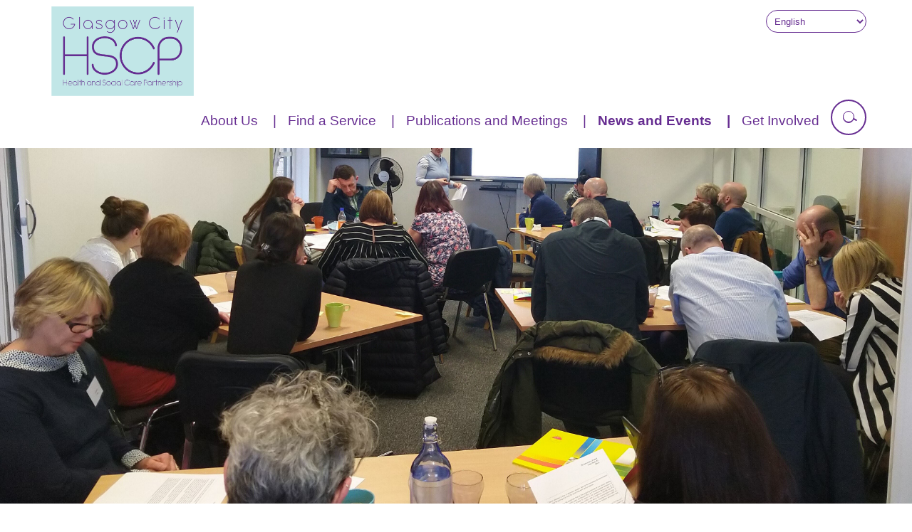

--- FILE ---
content_type: text/html; charset=UTF-8
request_url: https://glasgowcity.hscp.scot/news/new-glasgow-alcohol-and-drugs-advocacy-service
body_size: 6128
content:
<!DOCTYPE html>
<html lang="en" dir="ltr">
  <head>
    <meta charset="utf-8" />
<meta name="Generator" content="Drupal 11 (https://www.drupal.org)" />
<meta name="MobileOptimized" content="width" />
<meta name="HandheldFriendly" content="true" />
<meta name="viewport" content="width=device-width, initial-scale=1.0" />
<link rel="icon" href="/themes/ghp/favicon.ico" type="image/vnd.microsoft.icon" />
<link rel="canonical" href="https://glasgowcity.hscp.scot/news/new-glasgow-alcohol-and-drugs-advocacy-service" />
<link rel="shortlink" href="https://glasgowcity.hscp.scot/node/1864" />

    <title>New Glasgow Alcohol and Drugs Advocacy Service | Glasgow City Health and Social Care Partnership</title>
    <link rel="stylesheet" media="all" href="/core/themes/stable9/css/system/components/align.module.css?t7d0iy" />
<link rel="stylesheet" media="all" href="/core/themes/stable9/css/system/components/container-inline.module.css?t7d0iy" />
<link rel="stylesheet" media="all" href="/core/themes/stable9/css/system/components/clearfix.module.css?t7d0iy" />
<link rel="stylesheet" media="all" href="/core/themes/stable9/css/system/components/hidden.module.css?t7d0iy" />
<link rel="stylesheet" media="all" href="/core/themes/stable9/css/system/components/item-list.module.css?t7d0iy" />
<link rel="stylesheet" media="all" href="/core/themes/stable9/css/system/components/js.module.css?t7d0iy" />
<link rel="stylesheet" media="all" href="/core/themes/stable9/css/system/components/position-container.module.css?t7d0iy" />
<link rel="stylesheet" media="all" href="/core/themes/stable9/css/system/components/reset-appearance.module.css?t7d0iy" />
<link rel="stylesheet" media="all" href="/modules/contrib/paragraphs/css/paragraphs.unpublished.css?t7d0iy" />
<link rel="stylesheet" media="all" href="/themes/ghp/css/layout.css?t7d0iy" />
<link rel="stylesheet" media="all" href="/themes/ghp/css/slideshow.css?t7d0iy" />
<link rel="stylesheet" media="all" href="/themes/ghp/css/normalize.css?t7d0iy" />
<link rel="stylesheet" media="all" href="/themes/ghp/css/utilities.css?t7d0iy" />
<link rel="stylesheet" media="all" href="/themes/ghp/css/header.css?t7d0iy" />
<link rel="stylesheet" media="all" href="/themes/ghp/css/footer.css?t7d0iy" />
<link rel="stylesheet" media="all" href="/themes/ghp/css/sidebar.css?t7d0iy" />
<link rel="stylesheet" media="all" href="/themes/ghp/css/forms.css?t7d0iy" />
<link rel="stylesheet" media="all" href="/themes/ghp/css/accessibility.css?t7d0iy" />
<link rel="stylesheet" media="all" href="/themes/ghp/css/fontawesome.css?t7d0iy" />
<link rel="stylesheet" media="all" href="/themes/ghp/css/breadcrumbs.css?t7d0iy" />
<link rel="stylesheet" media="all" href="/themes/ghp/css/scrolltop.css?t7d0iy" />
<link rel="stylesheet" media="all" href="/themes/ghp/css/local-tasks.css?t7d0iy" />
<link rel="stylesheet" media="all" href="/themes/ghp/css/typography.css?t7d0iy" />
<link rel="stylesheet" media="all" href="/themes/ghp/css/headings.css?t7d0iy" />
<link rel="stylesheet" media="all" href="/themes/ghp/css/messages.css?t7d0iy" />
<link rel="stylesheet" media="all" href="/themes/ghp/css/listing.css?t7d0iy" />
<link rel="stylesheet" media="all" href="/themes/ghp/css/table.css?t7d0iy" />
<link rel="stylesheet" media="all" href="/themes/ghp/css/sitemap.css?t7d0iy" />
<link rel="stylesheet" media="all" href="/themes/ghp/css/pagination.css?t7d0iy" />
<link rel="stylesheet" media="all" href="/themes/ghp/css/filters.css?t7d0iy" />
<link rel="stylesheet" media="all" href="/themes/ghp/css/list.css?t7d0iy" />
<link rel="stylesheet" media="all" href="/themes/ghp/css/article.css?t7d0iy" />

    
    <script>
      window.dataLayer = window.dataLayer || [];
      function gtag(){dataLayer.push(arguments);}
      gtag('consent', 'default', {
        'analytics_storage': 'denied'
      });
    </script>
    <!-- Load gtag.js or Tag Manager as normal, e.g.: -->
    <script async src="https://www.googletagmanager.com/gtag/js?id=G-8GJ78XHBBJ"></script>
    <script>
      window.dataLayer = window.dataLayer || [];
      function gtag(){dataLayer.push(arguments);}
      gtag('js', new Date());
      gtag('config', 'G-8GJ78XHBBJ');
    </script>
  </head>
  <body class="layout--with--sidebar">
        <a href="#main-content" class="visually-hidden focusable">
      Skip to main content
    </a>
    
      <div class="dialog-off-canvas-main-canvas" data-off-canvas-main-canvas>
    <div class="layout-container">

  <header id="header">
	<div class="header-container clearfix">
		<div class="header-top">
			<div class="flex flex_end_lg">
				<div class="no-margin">
					<div id="block-gtranslate">
  
    
      
<div class="gtranslate_wrapper"></div><script>window.gtranslateSettings = {"switcher_horizontal_position":"left","switcher_vertical_position":"bottom","horizontal_position":"inline","vertical_position":"inline","float_switcher_open_direction":"top","switcher_open_direction":"bottom","default_language":"en","native_language_names":1,"detect_browser_language":0,"add_new_line":1,"select_language_label":"Select Language","flag_size":16,"flag_style":"2d","globe_size":60,"alt_flags":[],"wrapper_selector":".gtranslate_wrapper","url_structure":"none","custom_domains":null,"languages":["en","ar","bg","zh-CN","zh-TW","hr","cs","da","nl","fi","fr","de","el","hi","it","ja","ko","no","pl","pt","ro","ru","es","sv","ca","tl","iw","id","lv","lt","sr","sk","sl","uk","vi","sq","et","gl","hu","mt","th","tr","fa","af","ms","sw","ga","cy","be","is","mk","yi","hy","az","eu","ka","ht","ur","bn","bs","ceb","eo","gu","ha","hmn","ig","jw","kn","km","lo","la","mi","mr","mn","ne","pa","so","ta","te","yo","zu"],"custom_css":""};</script><script>(function(){var js = document.createElement('script');js.setAttribute('src', 'https://cdn.gtranslate.net/widgets/latest/dropdown.js');js.setAttribute('data-gt-orig-url', '/news/new-glasgow-alcohol-and-drugs-advocacy-service');js.setAttribute('data-gt-orig-domain', 'glasgowcity.hscp.scot');document.body.appendChild(js);})();</script>
  </div>

				</div>
			</div>

			<!-- Branding -->
			  <div id="block-ghp-branding">
  
    
        <div class="branding flex flex_start_lg" itemscope itemtype ="http://schema.org/Organization">
      <div itemprop="brand">
        <a href="/" title="Home" rel="home">
          <img src="/themes/ghp/logo.png" alt="Home" />
        </a>
      </div>
    </div>
  </div>


		</div>
		<!-- Main Menu -->
		<div class="menu--navigation">
			<div class="full-menu">
				<div class="menu--toggle--holder">
					<a role="button" id="menu--toggle" class="toggle" aria-controls="ghp-main-menu" aria-expanded="false" href="/sitemap" aria-label="Open Full Menu">
						<span class="menu--toggle--title">Menu</span>
						<div class="menu--toggle">
							<span class="menu--toggle--element"></span>
							<span class="menu--toggle--element"></span>
							<span class="menu--toggle--element"></span>
						</div>
					</a>
				</div>
				  
<nav class="menu closed" aria-labelledby="block-ghp-main-menu-menu" id="block-ghp-main-menu">
          
  <h2 class="visually-hidden" id="block-ghp-main-menu-menu">Main navigation</h2>
  

     
    
          <ul class="clearfix parent-menu">
                    <li>
        <a href="/about-us" title="About us" data-drupal-link-system-path="node/11">About Us</a>
              </li>
                <li>
        <a href="/find-service" data-drupal-link-system-path="node/12">Find a Service</a>
              </li>
                <li>
        <a href="/publications-and-meetings" data-drupal-link-system-path="node/78">Publications and Meetings</a>
              </li>
                <li class="active-trail">
        <a href="/news-and-events" data-drupal-link-system-path="node/2">News and Events</a>
              </li>
                <li>
        <a href="/get-involved" data-drupal-link-system-path="node/9">Get Involved</a>
              </li>
                <li>
        <a href="/search" data-drupal-link-system-path="search">Search</a>
              </li>
        </ul>

  


</nav>


			</div>
			<!-- Search -->
			<a role="button" id="search--toggle" class="toggle search--toggle" aria-controls="search--form" aria-expanded="false" href="/search?"  aria-label="Open site search">
				<span class="search--toggle--element"></span>
				<span class="search--toggle--element"></span>
				<span class="search--toggle--element"></span>
			</a>
			<form role="search" method="get" id="search--form" class="search--form" action="/search" aria-expanded="false">
				<div>
					<label class="visually-hidden" for="keys">Search for</label>
					<input type="text" class="search--input" placeholder="Search" value="" name="keys" id="keys"/>
					<input type="submit" id="search--submit" class="search--submit" value="→" aria-label="Search"/>
				</div>
			</form>

		</div>
	</div>
</header>

    <section role="banner">
    <div class="featured-image">
      
                      

    
              <div class="slides">                 

        <div class="featured-image--image">
                        
  <img loading="lazy" src="/sites/default/files/hero-images/Advocacy%20Project%20Launch%20260319%20cropped.jpg" width="3792" height="1944" alt="Picture of event" />


        </div>
        
        
        
      </div>
        

          </div>
  </section>

  <!-- Breadcrumb -->
  <div class="breadcrumb-menu">
    <div class="container clearfix">
        <div id="block-ghp-breadcrumbs">
  
    
          <nav aria-labelledby="system-breadcrumb">
        <h2 id="system-breadcrumb" class="visually-hidden">Breadcrumb</h2>
        <ol>
                                            <li>
                                            <a href="/index.php/">Home</a>
                                    </li>
                                            <li>
                                            <a href="/index.php/news-and-events">News and Events</a>
                                    </li>
                                            <li>
                                            <a href="/index.php/news-archive">News Archive & Search</a>
                                    </li>
                                            <li aria-current="page">
                                            <a href="/index.php/news/new-glasgow-alcohol-and-drugs-advocacy-service">New Glasgow Alcohol and Drugs Advocacy Service</a>
                                    </li>
                    </ol>
    </nav>

  </div>


    </div>
  </div>

  <main id="main-content">

    <div class="container clearfix">
      <div class="layout-content">
          <div data-drupal-messages-fallback class="hidden"></div>
<div id="block-ghp-content">
  
    
      <article about="" typeof="">

    <h1><span>New Glasgow Alcohol and Drugs Advocacy Service</span>
</h1>
    <div class="bold">
      Published: 
<time datetime="2019-03-29T12:00:00Z">March 29 2019</time>

              |           
      Alcohol, 
                Drugs
      
          </div>
    
<div class="article--body"><p>We all need an advocate at some times in our lives. It helps to have someone around to make a difficult phone call, someone who can help write a letter or someone to go with you to a difficult meeting.</p>

<p>A new advocacy service to help people in Glasgow having problems related to alcohol and drugs was launched on Tues 26 March.&nbsp;The Glasgow City Alcohol and Drug Partnership (ADP) fully supported the successful application by The Advocacy Project to the Scottish Government National Development Fund.</p>

<p>The Advocacy Project will deliver advocacy services to people with alcohol or drug issues for an initial two&nbsp;year period. This is the first advocacy service for this client group in Glasgow city. &nbsp;It builds on a successful model from mental health services in Glasgow City Health and Social Care Partnership.</p>

<p>If you are having problems related to alcohol and drugs and unsure what support is available Glasgow Alcohol and Drugs Advocacy Service can help. The service can give you information on support and your rights, assist you to work with other services and support you at meetings.</p>

<p>Speaking at the launch, Stevie Lydon, Strategy Co-ordinator for the ADP said: “This new service will help many people access independent professional advocacy support in their time of need. This is a very welcome addition to existing alcohol and drug recovery services.”</p>

<p>You can contact the Advocacy Project by phone on 0141 420&nbsp;0961, Email <a href="mailto:enquiry@theadvocacyproject.org.uk">enquiry@theadvocacyproject.org.uk</a>. <a href="http://www.theadvocacyproject.org.uk/">www.theadvocacyproject.org.uk</a></p>
</div>
      
  
</article>

  </div>


      </div>
              <aside class="layout-sidebar">
            

                                    <nav class="menu">
                 
    
          <ul class="clearfix parent-menu">
                    <li>
        <a href="/news-archive" data-drupal-link-system-path="news-archive">News Archive and Search</a>
              </li>
                <li>
        <a href="/newsletter-archive" data-drupal-link-system-path="newsletter-archive">Newsletter Archive and Search</a>
              </li>
                <li>
        <a href="/events-archive" data-drupal-link-system-path="events-archive">Events Archive and Search</a>
              </li>
        </ul>

  


              </nav>
                              </aside>
          </div>

  </main>

      <section role="complementary">
        <div class="container clearfix">
            

        </div>
    </section>
  
  
      <footer class="theme__lightgray">
      <span class="visually hidden">Navigate Glasgow City Health and Social Care Partnership Information Links</span>

        <div class="container clearfix footer-container">

              <div id="block-footerlogos">
  
    
      
<div class="article--body"><p><a href="https://www.nhsggc.org.uk/" target="_blank"><img alt="NHS Greater Glasgow Clyde" height="144" src="/sites/default/files/nhs-greater-glascow-clyde.png" width="200" loading="lazy"></a>&nbsp;<a href="https://www.glasgow.gov.uk/" target="_blank"><img alt="glasgow-city-council" height="144" src="/sites/default/files/glascow-city-council.png"></a></p>
</div>
  </div>




            <div class="copyright" style="color: black;">
              &copy; Copyright Glasgow City Health and Social Care Partnership. All rights reserved.
            </div>

            <!-- Footer Navigation. -->
            <div class="footer-menu">
                  
<nav class="menu" aria-labelledby="block-ghp-footer-menu" id="block-ghp-footer">
          
  <h2 class="visually-hidden" id="block-ghp-footer-menu">Footer menu</h2>
  

         
    
          <ul class="clearfix parent-menu">
                    <li>
        <a href="/privacy" data-drupal-link-system-path="node/8">Privacy</a>
              </li>
                <li>
        <a href="/cookies" data-drupal-link-system-path="node/7778">Cookies</a>
              </li>
                <li>
        <a href="/sitemap" data-drupal-link-system-path="sitemap">Sitemap</a>
              </li>
                <li>
        <a href="/accessibility" data-drupal-link-system-path="node/2571">Accessibility</a>
              </li>
                <li>
        <a href="/contact-us" data-drupal-link-system-path="node/989">Contact</a>
              </li>
        </ul>

  


  </nav>


            </div>

            <div class="social-navigation">
              <span class="visually-hidden">Social Network Menu</span>
              <ul class="icon--list">
                <li>
                    <a href="https://twitter.com/GCHSCP" target="_blank">
                        <em class="fa fa-twitter" aria-hidden="true"></em>
                        <span class="visually-hidden">Twitter</span>
                    </a>
                </li>
                <li>
                    <a href="/all-rss.xml" target="_blank">
                        <em class="fa fa-rss" aria-hidden="true"></em>
                        <span class="visually-hidden">RSS feeds</span>
                    </a>
                </li>
             </ul>
           </div>

            

        </div>
    </footer>

  <button class="scrolltop" id="scrollTop">
    <em class="fa fa-arrow-up" aria-hidden="true"></em>
    <span class="visually-hidden">Scroll to top</span>
  </button>

</div>
  </div>

    
    <script type="application/json" data-drupal-selector="drupal-settings-json">{"path":{"baseUrl":"\/","pathPrefix":"","currentPath":"node\/1864","currentPathIsAdmin":false,"isFront":false,"currentLanguage":"en","civiccookiecontrol_path":"modules\/contrib\/civicccookiecontrol"},"pluralDelimiter":"\u0003","suppressDeprecationErrors":true,"civiccookiecontrol":"{\u0022apiKey\u0022:\u0022b6abed4be69d2b1d6a5552f4e31e165079faa4d5\u0022,\u0022product\u0022:\u0022PRO_MULTISITE\u0022,\u0022logConsent\u0022:false,\u0022consentCookieExpiry\u0022:90,\u0022encodeCookie\u0022:false,\u0022subDomains\u0022:true,\u0022notifyOnce\u0022:true,\u0022rejectButton\u0022:true,\u0022toggleType\u0022:\u0022slider\u0022,\u0022closeStyle\u0022:\u0022icon\u0022,\u0022settingsStyle\u0022:\u0022button\u0022,\u0022initialState\u0022:\u0022NOTIFY\u0022,\u0022layout\u0022:\u0022SLIDEOUT\u0022,\u0022position\u0022:\u0022LEFT\u0022,\u0022theme\u0022:\u0022LIGHT\u0022,\u0022necessaryCookies\u0022:[],\u0022optionalCookies\u0022:[{\u0022name\u0022:\u0022Analytics\u0022,\u0022label\u0022:\u0022Analytical cookies\u0022,\u0022description\u0022:\u0022\u003Cp\u003EAnalytical cookies help us to improve our website by collecting and reporting information on its usage.\u003C\/p\u003E\u0022,\u0022cookies\u0022:[\u0022_ga*\u0022,\u0022_gid\u0022,\u0022_gat\u0022,\u0022_gac_gb_*\u0022,\u0022ga_*\u0022,\u0022__utma\u0022,\u0022__utmt\u0022,\u0022__utmb\u0022,\u0022__utmc\u0022,\u0022__utmz\u0022,\u0022__utmv\u0022],\u0022onAccept\u0022:\u0022function(){gtag(\u0027consent\u0027, \u0027update\u0027, {\u0027analytics_storage\u0027: \u0027granted\u0027});}\u0022,\u0022onRevoke\u0022:\u0022function(){gtag(\u0027consent\u0027, \u0027update\u0027, {\u0027analytics_storage\u0027: \u0027denied\u0027});}\u0022,\u0022recommendedState\u0022:true,\u0022lawfulBasis\u0022:\u0022consent\u0022}],\u0022excludedCountries\u0022:[],\u0022debug\u0022:false,\u0022setInnerHTML\u0022:true,\u0022wrapInnerHTML\u0022:false,\u0022mode\u0022:\u0022GDPR\u0022,\u0022acceptBehaviour\u0022:\u0022all\u0022,\u0022closeOnGlobalChange\u0022:true,\u0022notifyDismissButton\u0022:true,\u0022sameSiteCookie\u0022:true,\u0022sameSiteValue\u0022:\u0022Strict\u0022,\u0022iabCMP\u0022:false,\u0022statement\u0022:{\u0022updated\u0022:\u002215\/02\/2022\u0022,\u0022url\u0022:\u0022https:\/\/glasgowcity.hscp.scot\/privacy\u0022},\u0022ccpaConfig\u0022:[],\u0022accessibility\u0022:{\u0022accessKey\u0022:\u0022C\u0022,\u0022overlay\u0022:true,\u0022outline\u0022:true,\u0022disableSiteScrolling\u0022:false},\u0022text\u0022:{\u0022title\u0022:\u0022This site uses cookies to store information on your computer.\u0022,\u0022intro\u0022:\u0022\u003Cp\u003ESome of these cookies are essential to make our site work and others help us to improve by giving us some insight into how the site is being used.\u003C\/p\u003E\\r\\n\u0022,\u0022acceptRecommended\u0022:\u0022Accept Recommended Settings\u0022,\u0022acceptSettings\u0022:\u0022I Accept\u0022,\u0022rejectSettings\u0022:\u0022I Do Not Accept\u0022,\u0022necessaryTitle\u0022:\u0022Necessary Cookies\u0022,\u0022necessaryDescription\u0022:\u0022\u003Cp\u003ENecessary cookies enable core functionality. The website cannot function properly without these cookies, and can only be disabled by changing your browser preferences.\u003C\/p\u003E\\r\\n\u0022,\u0022thirdPartyTitle\u0022:\u0022Warning: Some cookies require your attention.\u0022,\u0022thirdPartyDescription\u0022:\u0022\u003Cp\u003EConsent for the following cookies could not be automatically revoked. Please follow the link(s) below to opt out manually.\u003C\/p\u003E\\r\\n\u0022,\u0022on\u0022:\u0022On\u0022,\u0022off\u0022:\u0022Off\u0022,\u0022notifyTitle\u0022:\u0022Your choice regarding cookies on this site\u0022,\u0022notifyDescription\u0022:\u0022\u003Cp\u003EWe use cookies to optimise site functionality and give you the best possible experience.\u003C\/p\u003E\\r\\n\u0022,\u0022accept\u0022:\u0022I Accept\u0022,\u0022reject\u0022:\u0022I Reject\u0022,\u0022settings\u0022:\u0022Cookie Preferences\u0022,\u0022closeLabel\u0022:\u0022Close\u0022,\u0022cornerButton\u0022:\u0022Set cookie preferences.\u0022,\u0022landmark\u0022:\u0022Cookie preferences.\u0022,\u0022showVendors\u0022:\u0022Show vendors within this category\u0022,\u0022thirdPartyCookies\u0022:\u0022This vendor may set third party cookies.\u0022,\u0022readMore\u0022:\u0022Read more\u0022},\u0022branding\u0022:{\u0022fontSizeTitle\u0022:\u0022em\u0022,\u0022fontSize\u0022:\u0022em\u0022,\u0022buttonIconWidth\u0022:\u0022px\u0022,\u0022buttonIconHeight\u0022:\u0022px\u0022,\u0022rejectText\u0022:null,\u0022rejectBackground\u0022:\u0022\u0022,\u0022closeText\u0022:\u0022\u0022,\u0022closeBackground\u0022:\u0022\u0022,\u0022notifyFontColor\u0022:\u0022\u0022,\u0022notifyBackgroundColor \u0022:\u0022\u0022},\u0022locales\u0022:[]}","siteName":"Glasgow City Health and Social Care Partnership","user":{"uid":0,"permissionsHash":"1e1949210821234ba6ae6e155305c1a3d07a617c13c86918b30f7ea629f2a32d"}}</script>
<script src="/core/assets/vendor/jquery/jquery.min.js?v=4.0.0-rc.1"></script>
<script src="/core/assets/vendor/once/once.min.js?v=1.0.1"></script>
<script src="/core/misc/drupalSettingsLoader.js?v=11.2.10"></script>
<script src="/core/misc/drupal.js?v=11.2.10"></script>
<script src="/core/misc/drupal.init.js?v=11.2.10"></script>
<script src="/modules/contrib/civicccookiecontrol/js/cookieControlSettings.js?t7d0iy"></script>
<script src="https://cc.cdn.civiccomputing.com/9/cookieControl-9.x.min.js"></script>
<script src="/themes/ghp/js/ghp.js?v=1.x"></script>
<script src="/themes/ghp/js/Imager.min.js?v=1.x"></script>
<script src="//www.youtube.com/iframe_api"></script>

  </body>
</html>


--- FILE ---
content_type: text/css
request_url: https://glasgowcity.hscp.scot/themes/ghp/css/layout.css?t7d0iy
body_size: 685
content:
.container {
  margin: 0 32px;
}
.layout-container {
  margin: 0;
}
/* Flex */
.full-flex {
  display: -webkit-box;
  display: -ms-flexbox;
  display: flex;
}
.flex {
  display: -webkit-box;
  display: -ms-flexbox;
  display: flex;
  -webkit-box-align: center;
  -ms-flex-align: center;
  align-items: center;
  -webkit-box-pack: center;
  -ms-flex-pack: center;
  justify-content: center;
}
.flex>* {
  margin-left: 8px;
  margin-right: 8px;
}

/* Grid */
.grid {
  margin: 0 -32px;
}
.grid:after {
  content: "";
  display: table;
  clear: both;
}

[class*="col-"] {
  display: inline-block;
  float: left;
  padding: 16px 32px;
}

/* full width main area */
.col-1-1 {
  width: 100%;
}

/* */
.cover--background {
  display: none;
}
.container--cover--background {
  position: relative;
  overflow-x: hidden;
}
.container--cover--background .grid {
  position: relative;
  z-index: 3;
}
.container--cover--background .col-1-2 {
  height: 100%;
}

.no-margin {
  margin: 0;
}

.padding-top {
  padding-top: 16px;
}
.padding-top-bottom {
  padding-bottom: 16px;
  padding-top: 16px;
}
.padding-right {
  padding-right: 16px;
}

@media (min-width: 1024px){
  .container {
    width: 90%;
    max-width: 1200px;
    margin: 0 auto;
  }
  .layout-sidebar {
    left: -70%;
    position: relative;
    width: 30%;
    float: left;
    padding: 16px;
  }
  .layout--with--sidebar .layout-content {
    left: 30%;
    position: relative;
    width: 70%;
    float: left;
  }
  .layout-content {
    padding: 16px;
  }

  .flex_end_lg {
    -webkit-box-pack: end;
    -ms-flex-pack: end;
    justify-content: flex-end;
  }
  .flex_start_lg{
    -webkit-box-pack: start;
    -ms-flex-pack: start;
    justify-content: flex-start;
  }

  .container--cover--background {
    padding: 16px 0;
  }
  .cover--background {
    display: block;
    position: absolute;
    top: 0;
    bottom: 0;
    left: 0;
    right: 0;
    z-index: 1;
  }
}

.col-1-3 .visually-hidden {
  color: #000000;
}

@media (min-width: 768px){
  /* Grid */
  /* 2 thirds main area and 1 third side bar */
  /* or just the second for 3 column area */
  .col-2-3 {
    width: 66.66%;
  }
  .col-1-3 {
    width: 33.33%;
  }

  /* allow 3 columns areas to repeat without resetting grid */
  .col-1-3:nth-child(3n+1) {
    clear: left;
  }

  /* 2 column area */
  .col-1-2 {
    width: 50%;
  }
  .col-1-2:nth-child(2n+1) {
    clear: left;
  }

  /* 4 column area */
  .col-1-4 {
    width: 25%;
  }
  .col-1-4:nth-child(4n+1) {
    clear: left;
  }
}

@media (max-width: 768px){
  .container--cover--background .col-1-2 {
    width: 100%;
  }

  .layout-content {
    position: relative;
    /* z-index: 1; */
  }

  .layout-sidebar {
    /* z-index: 2; */
    position: relative;
  }
}

--- FILE ---
content_type: text/css
request_url: https://glasgowcity.hscp.scot/themes/ghp/css/slideshow.css?t7d0iy
body_size: 578
content:
/* Slideshow */
.featured-image {
  position: relative;
  z-index: 1;
  overflow: hidden;
}
.featured-image--content {
  padding: 10px;
  color: #662d91;
  margin: auto;
  max-width: 1200px;
  width: 100%;
}
.featured-image--content-inner {
  background-color: #FFF;
  border-radius: 20px;
  padding: 24px;
  line-height: initial;
}
.featured-image--content-inner h2 {
    line-height: 1.2em;
}
.featured-image .slides {
  display: none;
  position: relative;
  line-height: 0;
  -webkit-transition: opacity 1s;
  -o-transition: opacity 1s;
  transition: opacity 1s;
}
.featured-image .slides.showing {
  display: block;
}
.slide--controls {
  display: block;
  position: absolute;
  left: 0;
  right: 0;
  bottom: 10px;
  margin: auto;
  max-width: 1200px;
  width: 100%;
  text-align: center;
  z-index: 10;
}
.slide--controls button {
  border: 2px solid #662d91;
  border-radius: 50%;
  width: 42px;
  height: 42px;
  line-height: 40px;
  background: #662d91;
  color: #fff;
  margin: 0 6px;
}
.slide--controls button:hover {
  background: #fff;
  color: #662d91;
}
.slide--control[aria-disabled="true"] {
  cursor: auto;
  opacity: 0.3;
  pointer-events: none;
}


@media (min-width: 768px){
    .featured-image--content {
        padding: 20px 32px;
    }
}

@media (max-width: 992px) {
  .slide--controls {
    position: relative;
    left: unset;
    right: unset;
    bottom: unset;
    order: 2;
    margin-bottom: 10px;
  }
  .featured-image {
    display: flex;
    flex-wrap: wrap;
  }
  .slides {
    order: 1;
  }
}

@media (min-width: 1024px) {
  .slides {
    min-height: 400px;
  }
  .slides .featured-image--image {
    position: absolute;
    top: 0;
    left: 0;
    width: 100%;
    height: 100%;
    z-index: -1;
    max-height: 550px;
  }
  .slides .featured-image--image img {
    height: 100%;
    width: 100%;
    object-fit: cover;
    object-position: center;
  }
  .featured-image--layer {
    background-color: rgba(255, 255, 255, 0.5);
    position: absolute;
    top: 0;
    left: 0;
    width: 100%;
    height: 100%;
  }
  .featured-image--content {
    max-width: 90%;
    position: absolute;
    top: 20%;
    left: 0;
    right: 0;
    padding: 0;
  }
  .featured-image--content-inner {
    width: calc(50% - 60px);
  }
}

@media (min-width: 1200px){
  .slides {
    min-height: 500px;
  }
  .featured-image--content {
    max-width: 1200px;
    top: 30%;
  }
}


--- FILE ---
content_type: text/css
request_url: https://glasgowcity.hscp.scot/themes/ghp/css/utilities.css?t7d0iy
body_size: 795
content:
/*
fonts.css from the YUI Library: developer.yahoo.com/yui/
Please refer to developer.yahoo.com/yui/fonts/ for font sizing percentages
*/
body { font: 16px sans-serif; line-height:1.5; -webkit-font-smoothing: antialiased; text-rendering: optimizelegibility; }
table, select, input, textarea { font: 100% sans-serif; }

/* border box on everything! */
*, *:after, *:before {
    -webkit-box-sizing: border-box;
    -moz-box-sizing: border-box;
    box-sizing: border-box;
}

/* force scrollbar */
html { 
  overflow-y: scroll;
  scroll-margin-top: 200px;
}

@media (max-width: 1024px) {
  html {
    scroll-margin-top: 50px;
  }
}


/* align checkboxes, radios, text inputs with their label */
input[type="radio"] { vertical-align: text-bottom; }
input[type="checkbox"] { vertical-align: bottom; *vertical-align: baseline; }

/* hand cursor on clickable input elements */
label, input[type=button], input[type=submit], button { cursor: pointer; }

/* use main */
main {display:block;}

/* screen reader accessible and visually hidden element class */
.visually--hidden, .accessibility--component, .screen-reader-text {position:absolute; left:-10000px; top:auto; width:1px; height:1px; overflow:hidden;}
.screen-reader-text:focus {display: block; position:static; width: 100%; height:auto; padding: 1em; color: white; background: black;}

/* force hover styling as opposed to the awful dotted line
a:hover, a:active, button:hover, button:active, button:focus { outline: none; }*/

/* clearfix */

.clearfix:after {
    content: "";
    display: table;
    clear: both;
}

/* headings */

h1, h2, h3, h4, h5, h6 {
    margin-top: 0;
}

/* images */

img {
    width: 100%;
    height: auto;
}

/* links */
a {
  text-decoration: underline;
  text-decoration-thickness: max(1px, .0625rem);
  text-underline-offset: .1578em;
}

@media (max-width: 1024px) {
  a {
    scroll-margin-top: 50px;
  }
}

a:hover {
  text-decoration-skip-ink: none;
  text-decoration-thickness: max(3px, .1875rem, .12em);
}

/* content line-heights */
p, li {
    line-height: 1.5em;
}


--- FILE ---
content_type: text/css
request_url: https://glasgowcity.hscp.scot/themes/ghp/css/header.css?t7d0iy
body_size: 2072
content:
header[role=banner] {
  border-bottom: 5px solid #662d91;
}

header.fixed {
  position: fixed;
  top: 0;
  left: 0;
  width: 100%;
  background: #fff;
  z-index: 100;
  padding: 0;
  transition: 300ms ease-in all;
  box-shadow: 0 3px 5px rgb(57 63 72 / 30%);
}

.header-container {
  position: relative;
}

.header-top {
  transition: transform 0.3s ease;
  position: relative; /* default */
  z-index: 10;
}

.header-top>.flex {
  flex-wrap: wrap;
}

.header-top--hidden {
  transform: translateY(-100%);
  position: fixed;
  top: 0;
  left: 0;
  width: 100%;
  z-index: 1000;
}

@media (min-width: 1024px) {
  .header-top {
    transform: none !important;
  }
}

/* Branding*/
.branding {
  color: #662d91;
  background: #c1e6e7;
  padding: 16px;
  max-height: 18vh;
}

.branding img {
  width: 150px;
  max-height: 18vh;
  object-fit: contain;
}

.branding h1 {
  margin: 0;
  line-height: 0;
}

/* GTranslate */
.gt_selector {
  padding: 0.5em;
  color: #662d91;
  font-size: 0.8em;
  border: 1px solid #662d91;
}

.gt_selector:focus {
  outline: 2px solid;
}

/* Accessiblity Controls */
.accessibility--controls {
  margin: 0;
  max-height: 10vh;
}
.accessibility--heading {
  color: #000;
  opacity: 0;
  width: 0;
  margin: 0;
  height: 0;
  font-size: 16px;
}

.button-group {
  display: -webkit-box;
  display: -ms-flexbox;
  display: flex;
  -webkit-box-orient: horizontal;
  -webkit-box-direction: normal;
  -ms-flex-direction: row;
  flex-direction: row;
  margin: 0;
  align-items: center;
}

.button__graphic {
  display: -webkit-box;
  display: -ms-flexbox;
  display: flex;
  -webkit-box-orient: vertical;
  -webkit-box-direction: normal;
  -ms-flex-direction: column;
  flex-direction: column;
  -webkit-box-pack: end;
  -ms-flex-pack: end;
  justify-content: flex-end;
  margin: 16px 2px;
  padding: 0;
  background: none;
  border: none;
  color: #662d91;
}

.accessibility--control:hover {
    outline: -webkit-focus-ring-color auto 1px;
}

.accessibility--control[data-accessibility-feature=colourContrast] {
  border-radius: 50%;
  overflow: hidden;
}

.accessibility--control--new {
  width: 15px;
  height: 15px;
  border-radius: 50%;
  margin: 5px;
  display: inline-block;
  cursor: pointer;
}

.accessibility--controls .text-sizing {
  display: none;
}

.button__normal {
  border: 2px solid black !important;
  background: linear-gradient(to right, white 50%, black 50%) !important;
}

.button__blue {
  background: linear-gradient(to right, #6cf 50%, #000098 50%) !important;
  border: 2px solid #000098 !important;
}

.button__hivis {
  background: linear-gradient(to right, #000 50%, #ff0 50%) !important;
  border: 2px solid #ff0 !important;
}

.button__soft {
  background: linear-gradient(to right, #cccc96 50%, #00009f 50%) !important;
  border: 2px solid #00009f !important;
}

.selected-contrast-option {
  border: 2px solid;
}

/* Menu */
.full-menu {
  display: flex;
  justify-content: flex-end;
  flex-direction: column;
  position: relative;
}

.full-menu .menu {
  opacity: 0;
  max-height: 0;
  -webkit-transition: max-height .4s ease-in-out;
  transition: max-height .4s ease-in-out;
}

.full-menu .menu.open {
  opacity: 1;
  position: absolute;
  background: #662d91;
  top: 40px;
  width: 100%;
  max-height: unset;
  z-index: 9;
  height: calc(100vh - 40px);
  overflow: auto !important;
  padding-bottom: 80px;
}

.full-menu .menu.open a {
  color: #fff;
  border-top: 1px solid #fff;
  width: 100%;
  display: inline-block;
  padding: 16px;
  text-align: center;
  text-decoration: none;
}

.full-menu .menu.open a:hover {
  background: #fff;
  color: #662d91;
}

.full-menu ul {
  list-style: none;
  margin: 0;
  padding: 0;
  font-size: 1.2em;
}

.full-menu ul li.active-trail,
.full-menu ul li.active {
  font-weight: 700;
}

/* Menu toggle */
.toggle {
  cursor: pointer;
  display: flex;
  align-items: center;
  justify-content: center;
}

.menu--toggle--holder {
  text-align: center;
  padding: 16px;
  background: #662d91;
  color: #fff;
  text-transform: uppercase;
  width: 100%;
}

.menu--toggle {
  width: 18px;
  height: 18px;
  position: relative;
  transform: rotate(0deg);
  transition: .5s ease-in-out;
  margin: 0 16px;
  display: inline-block;
}

.menu--toggle--title {
  color: #fff;
}

.menu--toggle--element {
  display: block;
  position: absolute;
  height: 2px;
  width: 100%;
  background: #fff;
  border-radius: 2px;
  opacity: 1;
  left: 0;
  transform: rotate(0deg);
  transition: .25s ease-in-out;
}

.menu--toggle--element:nth-child(1) {
  top: 2px;
  transform-origin: left center;
}

.menu--toggle--element:nth-child(2) {
  top: 8px;
  left: -2px;
  transform-origin: left center;
}

.menu--toggle--element:nth-child(3) {
  bottom: 2px;
  transform-origin: left center;
}

.toggle.open .menu--toggle--element:nth-child(1) {
  transform: rotate(45deg);
  top: 2px;
  left: 2px;
}

.toggle.open .menu--toggle--element:nth-child(2) {
  width: 0%;
  opacity: 0;
}

.toggle.open .menu--toggle--element:nth-child(3) {
  transform: rotate(-45deg);
  bottom: 1px;
  left: 2px;
}

/* search */
.search--toggle {
  float: right;
  width: 50px;
  height: 50px;
  position: relative;
  transform: rotate(0deg);
  transition: .5s ease-in-out;
  -webkit-border-radius: 50%;
  -moz-border-radius: 50%;
  border-radius: 50%;
  border: 2px solid;
  display: none;
}

.search--toggle--element {
  display: block;
  position: absolute;
  height: 2px;
  width: 100%;
  background: #662d91;
  border-radius: 2px;
  opacity: 1;
  left: 15px;
  top: 15px;
  transform: rotate(0deg);
  transition: .25s ease-in-out;
  border: 1px solid;
}

.search--toggle--element:nth-child(1) {
  background: #662d91;
  border-radius: 50%;
  width: 16px;
  height: 16px;
  transform-origin: center;
}

.search--toggle--element:nth-child(2) {
  background: #fff;
  border-radius: 50%;
  width: 16px;
  height: 16px;
  top: 14px;
  left: 15px;
  transform-origin: center;
}

.search--toggle--element:nth-child(3) {
  height: 1px;
  width: 6px;
  background: #662d91;
  border-radius: 2px;
  top: 25px;
  left: 29px;
  transform: rotate(30deg);
}

.search--toggle.open .search--toggle--element:nth-child(1) {
  width: 16px;
  height: 1px;
  border-radius: 2px;
  transform: rotate(45deg);
  top: 22px;
  left: 16px;
}

.search--toggle.open .search--toggle--element:nth-child(2) {
  opacity: 0;
}

.search--toggle.open .search--toggle--element:nth-child(3) {
  height: 1px;
  width: 16px;
  top: 22px;
  left: 16px;
  transform: rotate(-45deg);
}

.search--form {
  color: #fff;
  padding: 0;
  position: absolute;
  right: 60px;
  opacity: 0;
  transition: opacity .4s;
  visibility: hidden;
  border-radius: 32px;
  -webkit-border-radius: 32px;
  -moz-border-radius: 32px;
  border: 2px solid #662d91;
  background-color: #662d91;
}

.search--form.open {
  opacity: 1;
  visibility: visible;
  z-index: 1;
}

.search--input {
  background-color: #662d91;
  border: 0;
  color: #fff;
  margin: 0;
  width: auto !important;
}

.search--input:focus,
.search--submit:focus {
  box-shadow: unset;
}

.search--submit {
  border: 0;
  margin: 0;
  padding: 1em 1.5em;
}
.search--submit:focus {
  background-color: #fff;
  color: #662d91;
}

.scroll-lock {
  overflow: hidden;
  touch-action: none;
  -ms-touch-action: none;
}

@media (min-width: 1101px) {
  .header-container {
    width: 90%;
  }
}

@media (min-width: 1024px) {
  .header-container {
    margin: auto;
    padding: 8px 0;
  }

  #block-ghp-branding {
    width: 25%;
  }

  .branding {
    background: #fff;
    padding: 0;
  }
  .branding img {
    width: 200px;
  }

  header.fixed .branding img {
    width: 100px;
  }
  .menu--navigation {
    display: flex;
    justify-content: flex-end;
  }

  .full-menu .menu {
    opacity: 1;
    max-height: none;
    float: right;
  }

  .full-menu ul {
    padding: 16px 0;
  }

  .full-menu li {
    display: inline-block;
    float: left;
    margin-right: 16px;
  }

  .full-menu li:after {
    content: "|";
    padding-left: 16px;
    color: #662d91;
  }

  .full-menu li:last-child {
    display: none;
  }

  .full-menu li:nth-last-child(2):after {
    content: none;
  }

  .full-menu li a {
    text-decoration: none;
  }

  .full-menu li a:hover,
  .full-menu li a:focus {
    text-decoration: underline;
    text-decoration-skip-ink: none;
    text-decoration-thickness: max(3px, .1875rem, .12em);
  }

  .menu--toggle--holder {
    display: none;
  }

  .branding {
    margin-top: -42px;
  }

  .accessibility--heading {
    opacity: 1;
    width: auto;
    height: auto;
  }

  .search--toggle {
    display: block;
  }

}

@media (min-width: 576px) {
  .accessibility--controls .text-sizing {
    display: flex;
  }
}

@media (min-width: 768px) {
  .gtranslate select {
    padding: 0.5em 1em;
  }

  .accessibility--controls,
  .accessibility--heading {
    margin: 0 8px;
  }
}

@media (max-width: 1023px) {
  .menu.closed {
    visibility: hidden;
  }
  .layout-sidebar .menu.closed {
    visibility: visible;
  }
}

@media (min-width: 1024px) and (max-width: 1100px) {
  .header-container {
    width: 95%;
  }
}

@media (max-width: 1024px) and (min-resolution: 1.5dppx) {
  .full-menu .menu.open a,
  .menu--toggle--holder {
    padding: 8px 16px !important;
  }
}

@media (max-width: 1024px) and (min-resolution: 2dppx) {
  .branding {
    max-height: 10vh;
  }
  .branding img {
    max-height: 8vh;
    max-width: 100px;
  }
}


--- FILE ---
content_type: text/css
request_url: https://glasgowcity.hscp.scot/themes/ghp/css/footer.css?t7d0iy
body_size: 236
content:
footer {
  padding: 32px 0;
}

/* footer menu */
.footer-menu {
  font-size: 0.8em;
}
.footer-menu ul {
  list-style: none;
  margin: 20px 0 0;
  float: left;
  padding: 0;
}
@media (min-width: 1024px){
  margin-top: 0;
}
.footer-menu li {
  float: left;
  margin-right: 16px;
}
.footer-menu a {
  color: #000;
}

/* footer logos */
footer img {
  width: auto;
  height: 80px;
  margin-right: 16px;
}
#block-footerlogos {
  float: left;
}
#block-footerlogos p {
  margin: 0;
}

/* Copyright */
.copyright {
  float: left;
  color: #808080;
  font-size: 0.8em;
}

/* Footer Social */
footer .icon--list {
  float: right;
  padding: 12px 0 0 12px;
}
footer .fa {
  font-size: 1.8em;
  margin-right: 12px;
}

@media (max-width: 768px){
  .copyright,
  #block-footerlogos {
    text-align: center;
    float: none;
  }
}

.footer-container {
  display: flex;
  flex-wrap: wrap;
  align-items: center;
}

.footer-container .footer-menu {
  margin-left: auto;
}


--- FILE ---
content_type: text/css
request_url: https://glasgowcity.hscp.scot/themes/ghp/css/sidebar.css?t7d0iy
body_size: 335
content:
.layout-sidebar {
  margin: 32px 0;
}
.layout-sidebar .menu ul {
  list-style: none;
  margin: 0;
  padding: 0;
  font-size: 1.2em;
}
.layout-sidebar .menu ul.parent-menu > li {
  margin: 16px 0;
  width: 100%;
}
.layout-sidebar .menu ul.parent-menu > li:first-child {
  margin-top: 0;
}
.layout-sidebar .menu ul.child-menu {
  padding-left: 16px;
  font-size: 0.8em;
}
.layout-sidebar .menu ul li {
  display: inline-block;
  position: relative;
  padding-right: 50px;
}

.layout-sidebar .menu ul li a {
  word-wrap: break-word;
}

.layout-sidebar ul.parent-menu>li>a:after {
  content: "";
  background-image: url('../images/arrow-right-purple.png');
  background-repeat: no-repeat;
  background-position: center;
  background-size: 24px auto;
  width: 42px;
  height: 42px;
  -webkit-border-radius: 50%;
  -moz-border-radius: 50%;
  border-radius: 50%;
  border: 1px solid;
  color: #662d91;
  text-align: center;
  line-height: 42px;
  position: absolute;
  right:0;
  top: 0;
}
.layout-sidebar ul.parent-menu>li>a:hover:after {
   background-color: #662d91;
   background-image: url('../images/arrow-right.svg');
   background-size: 20px;
}
.layout-sidebar .menu ul li a.is-active {
  font-weight: 700;
}

@media (min-width: 1024px){
  .layout-sidebar {
    margin: 0;
  }
  .layout-sidebar .menu ul {
    margin: 12px 0 0 0;
  }
}


--- FILE ---
content_type: text/css
request_url: https://glasgowcity.hscp.scot/themes/ghp/css/forms.css?t7d0iy
body_size: 621
content:
textarea, input, select {
  padding: 1em 1.5em;
  border: 2px solid #662d91;
  -webkit-border-radius: 32px;
  -moz-border-radius: 32px;
  border-radius: 32px;
  outline: 0;
  background: #fff;
  color: #662d91;
  margin: 0.5em 0;
}
textarea:focus-visible,
input:focus-visible,
select:focus-visible {
  box-shadow: 0 0 0 3px #FBE045;
}
select.thin,
select.year-dropdown,
select.month-dropdown {
  padding: 0.5em 1em;
  font-size: 0.8em;
  border: 1px solid;
}
select.month-dropdown {
  margin-right: 16px;
}

.select--container {
  background: #fff;
  padding: 1em 1.5em;
  border: 2px solid #662d91;
  -webkit-border-radius: 32px;
  -moz-border-radius: 32px;
  border-radius: 32px;
  outline: 0;
}
.select--container:focus-visible {
  box-shadow: 0 0 0 3px #FBE045;
}
.select--container select {
    background: transparent;
}
.form-actions,
.form-item {
  padding: 8px 0;
}
legend,
label {
  color: #662d91;
  font-weight: 700;
}
textarea,
textarea#edit-message,
input[type="text"],
input[type="password"],
input[type="tel"],
input[type="email"] {
  width: 100%;
}
input[type="checkbox"] {
  min-height: 20px;
  margin: 0;
  min-width: 20px;
}
input[type="radio"] {
  height: 20px;
  margin: 0;
  width: 20px;
}
input[type="submit"] {
  background: #662d91;
  color: #fff;
}
li > input[type="submit"].button {
  margin-bottom: 35.2px;
}
input[type="submit"]+input[type="submit"] {
  margin-left: 16px;
}
input[type="submit"]:hover {
  background: #fff;
  color: #662d91;
}
fieldset {
  padding: 8px !important;
}

::-webkit-input-placeholder {
  opacity: 1;
}

.webform-submission-newsletter-subscribe-form label {
  color: #FFF;
  font-size: 18px;
}

.form-type-radio,
.form-type-checkbox {
  display: flex;
  gap: 16px;
}

.bef-checkboxes label {
  text-transform: capitalize;
}

.form-wrapper summary {
  background-image: url(../images/plus.png);
  background-position: top right;
  background-repeat: no-repeat;
  background-size: 20px;
  border-bottom: 2px solid #662d91;
  color: #662d91;
  cursor: pointer;
  display: flex;
  font-weight: 700;
  margin-bottom: 16px;
  padding-bottom: 16px;
  justify-content: space-between;
}
.form-wrapper summary[aria-expanded="true"] {
  background-image: url(../images/minus.png);
}


--- FILE ---
content_type: text/css
request_url: https://glasgowcity.hscp.scot/themes/ghp/css/accessibility.css?t7d0iy
body_size: 469
content:
.theme__purple {
  background: #662d91;
  color: #fff;
}
.theme__cyan {
  background: #4097ff;
  color: #fff;
}
.theme__purple h1,
.theme__purple h2,
.theme__purple h3,
.theme__purple h4,
.theme__cyan a {
  color: #fff;
}
.theme__lightgray {
  background: #ececec;
}
.theme__purple .button {
  background: #662d91;
  color: #fff;
  border: 2px solid;
}
.theme__purple .button:hover {
  background: #fff;
  color: #662d91;
}

.theme__blue *,
.theme__blue {
  color: #000098 !important;
  background: #6cf !important;
}
.theme__blue *{
  fill:#000098;
  border-color:#000098;
}
.theme__blue::-webkit-input-placeholder{
  color:#000098;
}
.theme__blue:-moz-placeholder,
.theme__blue::-moz-placeholder {
  color:#000098;
}
.theme__blue:-ms-input-placeholder{
  color:#000098;
}
.theme__hivis,
.theme__hivis * {
  color:#ff0 !important;
  background:#000 !important;
}
.theme__hivis * {
  fill:#ff0;
  border-color:#ff0;
}
.theme__hivis::-webkit-input-placeholder {
  color:#ff0;
}
.theme__hivis:-moz-placeholder,
.theme__hivis::-moz-placeholder {
  color:#ff0;
}
.theme__hivis:-ms-input-placeholder {
  color:#ff0;
}
.theme__hivis .fa-font:before {
  background-image: url('../images/font-yellow.png');
}
.theme__soft,
.theme__soft * {
  color:#00009f !important;
  background:#cccc96 !important;
}
.theme__soft * {
  fill:#00009f;
  border-color:#00009f;
}
.theme__soft::-webkit-input-placeholder {
  color:#00009f;
}
.theme__soft:-moz-placeholder,
.theme__soft::-moz-placeholder {
  color:#00009f;
}
.theme__soft:-ms-input-placeholder {
  color:#00009f;
}

/* Shared button styles across all themes */
.theme__blue .button__normal,
.theme__hivis .button__normal,
.theme__soft .button__normal {
  border: 2px solid black !important;
  background: linear-gradient(to right, white 50%, black 50%) !important;
}

.theme__blue .button__blue,
.theme__hivis .button__blue,
.theme__soft .button__blue {
  background: linear-gradient(to right, #6cf 50%, #000098 50%) !important;
  border: 2px solid #000098 !important;
}

.theme__blue .button__hivis,
.theme__hivis .button__hivis,
.theme__soft .button__hivis {
  background: linear-gradient(to right, #000 50%, #ff0 50%) !important;
  border: 2px solid #ff0 !important;
}

.theme__blue .button__soft,
.theme__hivis .button__soft,
.theme__soft .button__soft {
  background: linear-gradient(to right, #cccc96 50%, #00009f 50%) !important;
  border: 2px solid #00009f !important;
}

#google_translate_element2 {
  display: none;
}

.goog-te-banner-frame.skiptranslate {
  display: none !important;
}
body {
  top: 0px !important;
}


--- FILE ---
content_type: text/css
request_url: https://glasgowcity.hscp.scot/themes/ghp/css/fontawesome.css?t7d0iy
body_size: 326
content:
.fa {
  display: inline-block;
}
.fa-rss:before,
.fa-twitter-white:before,
.fa-twitter:before {
  background-image: url('../images/twitter.svg');
  background-repeat: no-repeat;
  background-size: 30px auto;
  display: inline-block;
  width: 30px;
  height: 30px;
  content: "";
}
#twitter .fa-twitter:before {
  background-image: url('../images/twitter-white.svg');
}
.fa-rss:before {
  background-image: url('../images/rss.svg');
}
.fa-arrow-up:before,
.fa-arrow-left:before,
.fa-arrow-right:before {
  background-image: url('../images/arrow-left.svg');
  background-repeat: no-repeat;
  background-size: 16px auto;
  display: inline-block;
  width: 16px;
  height: 16px;
  content: "";
}
.fa-arrow-right:before {
  background-image: url('../images/arrow-right.svg');
}
.slide--control:hover .fa-arrow-right:before {
  background-image: url('../images/arrow-right-purple.png');
}
.slide--control:hover .fa-arrow-left:before {
  background-image: url('../images/arrow-left-purple.png');
}
#twitter .fa-arrow-right:hover:before {
  background-image: url('../images/arrow-right-cyan.png');
}
#twitter .fa-arrow-left:hover:before {
  background-image: url('../images/arrow-left-cyan.png');
}
.fa-arrow-up:before {
  background-image: url('../images/arrow-up.svg');
}
.fa-plus:after,
.fa-minus:after,
.fa-map-marker:before,
.fa-user:before,
.fa-calendar:before,
.fa-font:before,
.fa-adjust:before {
  background-image: url('../images/adjust.png');
  background-repeat: no-repeat;
  display: inline-block;
  background-size: 20px;
  width: 20px;
  height: 20px;
  content: "";
}
.fa-plus:after {
  background-image: url('../images/plus.png');
}
.fa-minus:after {
  background-image: url('../images/minus.png');
}
.fa-calendar:before {
  background-image: url('../images/calendar.svg');
}
.fa-user:before {
  background-image: url('../images/user.svg');
}
.fa-map-marker:before {
  background-image: url('../images/map-marker.svg');
}
.button__blue .fa:before {
  background-image: url('../images/adjust-blue.png');
}
.button__hivis .fa:before {
  background-image: url('../images/adjust-hivis.png');
}
.button__soft .fa:before {
  background-image: url('../images/adjust-soft.png');
}
.fa-font:before {
  background-image: url('../images/font.png');
}
.button__large .fa-font:before {
  background-size: 22px;
  width: 22px;
  height: 22px;
}
.button__small .fa-font:before {
  background-size: 18px;
  width: 18px;
  height: 18px;
}


--- FILE ---
content_type: text/css
request_url: https://glasgowcity.hscp.scot/themes/ghp/css/breadcrumbs.css?t7d0iy
body_size: 155
content:
/* Breadcrumbs */
.breadcrumb-menu {
  font-size: 1em;
}
.breadcrumb-menu ol {
  list-style: none;
  padding: 0;
  margin: 32px 0 16px 0;
  clear: both;
  display: flex;
  flex-wrap: wrap;
}
.breadcrumb-menu li {
  display: inline-block;
  float: left;
  position: relative;
  padding-right: 8px;
  margin-right: 4px;
}
.breadcrumb-menu li:last-child {
  font-weight: bold;
}
.breadcrumb-menu li:not(:last-child):after {
  content: '/';
  position: absolute;
  top: 0;
  right: 0;
  color: #662d91;
}
.breadcrumb-menu li a{
  padding: 8px 2px;
}

@media (min-width: 1024px) {
    .breadcrumb-menu ol {
        padding: 0 0 0 16px;
    }
}

--- FILE ---
content_type: text/css
request_url: https://glasgowcity.hscp.scot/themes/ghp/css/scrolltop.css?t7d0iy
body_size: 151
content:
.scrolltop {
  display: flex;
  flex-wrap: wrap;
  align-items: center;
  justify-content: center;
  position: fixed;
  width: 42px;
  height: 42px;
  right: 50px;
  bottom: 25px;
  margin: 0;
  z-index: 10000;
  opacity: 0;
  visibility: hidden;
  text-align: center;
  line-height: 44px;
  color: #fff;
  background: #662d91;
  cursor: pointer;
  -webkit-border-radius: 50%;
  -moz-border-radius: 50%;
  border-radius: 50%;
  border: 1px solid #662d91;
}
.scrolltop.on {
  opacity: 0.6;
  visibility: visible;
  -webkit-transition: opacity .3s ease;
  transition: opacity .3s ease;
}
.scrolltop.on:hover {
  opacity: 1;
}
.scrolltop .fa {
  line-height: 38px;
}


--- FILE ---
content_type: text/css
request_url: https://glasgowcity.hscp.scot/themes/ghp/css/local-tasks.css?t7d0iy
body_size: 95
content:
#block-ghp-local-tasks ul {
  padding: 0;
}
#block-ghp-local-tasks ul li {
  list-style: none;
  margin: 16px 0;
}
#block-ghp-local-tasks li a {
  border: 1px solid;
  -webkit-border-radius: 32px;
  -moz-border-radius: 32px;
  border-radius: 32px;
  padding: 8px 32px;
  text-decoration: none;
}
#block-ghp-local-tasks li a:hover,
#block-ghp-local-tasks li a.is-active {
  color: #fff;
  background: #662d91;
}

@media (min-width: 1024px) {
  #block-ghp-local-tasks ul li {
    display: inline-block;
    margin: 0 8px 16px 8px;
  }
}

--- FILE ---
content_type: text/css
request_url: https://glasgowcity.hscp.scot/themes/ghp/css/typography.css?t7d0iy
body_size: 65
content:
body {
  font-family: 'Open Sans', sans-serif;
  font-weight: 400;
}
h1, h2, h3, h4, h5, h6, .heading {
  font-size: 1.5em;
  font-weight: 300;
  margin-bottom: 1em;
  color: #662d91;
}

.heading {
  margin: 1em 0;
}

a {
  color: #662d91;
}

/* text utility classes */
.bold {
  font-weight: 700;
}
.large {
  font-size: 1.25em;
}
.small {
  font-size: 0.75em;
}

.blockquote {
  font-size: 1.4em;
}


--- FILE ---
content_type: text/css
request_url: https://glasgowcity.hscp.scot/themes/ghp/css/messages.css?t7d0iy
body_size: 197
content:
.message {
  font-weight: 700;
}
.error--message {
  color: #e21a22;
}
.success--message {
  color: #6cb23e;
}
.status-message {
  border: 1px solid #6cb23e;
  -webkit-border-radius: 32px;
  -moz-border-radius: 32px;
  border-radius: 32px;
  background: #d2edc0;
  padding: 16px;
  margin-bottom: 20px;
}
.error-message {
  border: 1px solid #e21a22;
  -webkit-border-radius: 32px;
  -moz-border-radius: 32px;
  border-radius: 32px;
  background: #f8d0bf;
  padding: 16px;
  margin-bottom: 20px;
}
.close-message {
  float: right;
  cursor: pointer;
  position: relative;
}
.close-message:after {
  content: "\f00d";
  text-indent: 0;
  font: normal normal normal 14px/1 FontAwesome;
  position: absolute;
  right: 0;
  top: -5px;
  text-align: center;
  display: block;
  width: 28px;
  height: 28px;
  border: 1px solid;
  border-radius: 50%;
  line-height: 24px;
}


--- FILE ---
content_type: text/css
request_url: https://glasgowcity.hscp.scot/themes/ghp/css/listing.css?t7d0iy
body_size: 311
content:
.result--summary {
  padding: 1em 1.5em;
  -webkit-border-radius: 32px;
  -moz-border-radius: 32px;
  border-radius: 32px;
  background: #ececec;
  display: inline-block;
  font-weight: 700;
  margin-bottom: 32px;
}

.result--summary h2 {
  font-size: initial;
  color: initial;
  margin: 0;
}

.result--summary h2 strong {
  font-weight: 700;
}

/* More - Button download */
.more-link a,
.button__more {
  -webkit-border-radius: 32px;
  -moz-border-radius: 32px;
  border-radius: 32px;
  border: 2px solid #662d91;
  padding: 16px 32px;
  display: inline-block;
  background: #662d91;
  color: #fff;
  text-decoration: none;
}

.more-link a:hover,
.button__more:hover {
  background: #fff;
  color: #662d91;
}

/* Views */
#block-views-block-related-content-block-2 {
  padding: 32px 0;
}

.views-element-container .more-link {
  margin-bottom: 32px;
}

.viewsreference-title {
  font-size: 1.5em;
  color: #662d91;
  margin: 32px 0;
}

.paragraph--view-mode--default {
  position: relative;
}

@media (min-width: 769px){
  .paragraph--view-mode--default header .button__more{
    position: absolute;
    top: 6px;
    right: 0;
  }
}


--- FILE ---
content_type: text/css
request_url: https://glasgowcity.hscp.scot/themes/ghp/css/list.css?t7d0iy
body_size: 187
content:
/* Lists */
.icon--list {
    list-style: none;
}

.icon--list li {
    display: inline;
    float: left;
}

.icon--list a {
    color: #000;
}

.arrow--list {
    list-style: none;
    padding: 0;
}

.arrow--list li {
    line-height: 2em;
    padding-left: 30px;
    position: relative;
}

.arrow--list li:before {
    position: absolute;
    left: 0;
    top: 3px;
    content: "";
    background-image: url('../images/arrow-right-purple.png');
    background-repeat: no-repeat;
    background-position: center;
    background-size: 16px auto;
    width: 1.5em;
    height: 1.5em;
    -webkit-border-radius: 50%;
    -moz-border-radius: 50%;
    border-radius: 50%;
    border: 1px solid;
    color: #662d91;
    text-align: center;
    line-height: 1.5em;
    margin-right: 0.5em;
}

--- FILE ---
content_type: text/css
request_url: https://glasgowcity.hscp.scot/themes/ghp/css/article.css?t7d0iy
body_size: -87
content:
.article--body img {
  width: auto;
}

.featured-image .article--body img {
  width: 100%;
}


--- FILE ---
content_type: text/javascript
request_url: https://glasgowcity.hscp.scot/themes/ghp/js/ghp.js?v=1.x
body_size: 5510
content:
/**
 * @file
 */
(function ($) {

  if (!String.prototype.includes) {
    String.prototype.includes = function (search, start) {
      if (typeof start !== 'number') {
        start = 0;
      }

      if (start + search.length > this.length) {
        return false;
      }
      else {
        return this.indexOf(search, start) !== -1;
      }
    };
  }


  "use strict";
  Drupal.behaviors.ghpTheme = {
    attach: function (context, settings) {

      // Flag to track if scrolling was caused by keyboard tabbing
      let scrollFromTabbing = false;
      let lastFocusedElement = null;

      // Listen for focus events to track tabbing
      document.addEventListener('focusin', function(e) {
        // Store the currently focused element
        lastFocusedElement = e.target;

        // Set flag that next scroll might be from tabbing
        scrollFromTabbing = true;

        // Reset the flag after a short delay if no scroll event occurs
        setTimeout(() => {
          scrollFromTabbing = false;
        }, 100);
      });

      function headerScroll() {
        let scrollpos =
          window.pageYOffset ||
          document.documentElement.scrollTop ||
          document.body.scrollTop ||
          0;
        const header = document.querySelector("#header");
        const offset = 100;
        let lastScrollTop = 0;
        const headerTop = document.querySelector(".header-top");
        const mobileBreakpoint = 1024;

        const add_class_on_scroll = () => header.classList.add("fixed");
        const remove_class_on_scroll = () =>
          header.classList.remove("fixed");

        window.addEventListener("scroll", function () {
          // Check if scroll was likely caused by tabbing
          if (scrollFromTabbing) {
            console.log('Scroll appears to be from keyboard tabbing');
            // Your specific handling for tab-induced scrolling

            // Reset the flag
            scrollFromTabbing = false;
          }
          else {
            scrollpos =
              window.pageYOffset ||
              document.documentElement.scrollTop ||
              document.body.scrollTop ||
              0;

            if (scrollpos >= offset) {
              add_class_on_scroll();
            }
            else {
              remove_class_on_scroll();
            }

            if (window.innerWidth <= mobileBreakpoint) {
              if (scrollpos > lastScrollTop && scrollpos > 50) {
                headerTop.classList.add("header-top--hidden");
              } else if (scrollpos < lastScrollTop) {
                headerTop.classList.remove("header-top--hidden");
              }
            }

            lastScrollTop = scrollpos <= 0 ? 0 : scrollpos;
          }
        });
      }

      headerScroll();


      $('.scrolltop').click(function () {
        $("html, body").animate({
          scrollTop: 0
        }, 600);
        return false;
      });

      $(window).scroll(function () {
        //stickyNav();
        if ($(this).scrollTop() > 100) {
          $('.scrolltop').addClass('on');
        }
        else {
          $('.scrolltop').removeClass('on');
        }
      });
      // menu
      $(once('ghpMenuToggle', '#menu--toggle', context)).each(function () {
        const $toggle = $(this);
        const $menu = $('#block-ghp-main-menu');

        function setMenuState(isOpen) {
          const newState = isOpen ? 'open' : 'closed';
          const oldState = isOpen ? 'closed' : 'open';
          const label = isOpen ? 'Close Full Menu' : 'Open Full Menu';

          $menu.removeClass(oldState).addClass(newState);
          $toggle.removeClass(oldState).addClass(newState);
          $toggle.attr({
            'aria-expanded': isOpen.toString(),
            'aria-label': label
          });

          $('html').toggleClass('scroll-lock', isOpen);
        }

        $toggle.on('click', function (e) {
          e.preventDefault();
          setMenuState(!$menu.hasClass('open'));
        });

        // Close with Escape key
        $(document).on('keydown', function (e) {
          if (e.key === 'Escape' || e.keyCode === 27) {
            setMenuState(false);

            // Close search if open.
            toggleSearch(false);
          }
        });

        // Close mobile menu on window resize
        window.onresize = function(event) {
          setMenuState(false);
        };

        // tabbing out of menu and toggle
        $(document).on('focusin', function (e) {
          const $focused = $(e.target);
          if (
            $menu.hasClass('open') &&
            !$menu.is($focused) &&
            !$menu.has($focused).length &&
            !$toggle.is($focused) &&
            !$toggle.has($focused).length
          ) {
            setMenuState(false);
          }
        });
      });


      let clickedInsideToggle = false;

      $(document).on('mousedown', '#search--toggle', function () {
        clickedInsideToggle = true;

        setTimeout(() => {
          clickedInsideToggle = false;
        }, 100);
      });

      //search
      function toggleSearch(open) {
        const $toggle = $('#search--toggle');
        const $form = $('#search--form');

        $form.toggleClass('open', open).attr('aria-expanded', open);
        $toggle.toggleClass('open', open).attr('aria-expanded', open);
        $toggle.attr('aria-label', open ? 'Close site search' : 'Open site search');

        if (open) {
          $('#keys').trigger('focus');
        }
      }

      $(once('ghpSearchToggle', '#search--toggle', context)).each(function () {
        $(this).on('click', function (e) {
          e.preventDefault();

          const isExpanded = $(this).attr('aria-expanded') === 'true';

          if (isExpanded) {
            setTimeout(() => toggleSearch(false), 0);
          } else {
            toggleSearch(true);
          }
        });
      });

      $(document).on('focusin', function () {
        if (clickedInsideToggle) return; // ignore if toggle was clicked

        setTimeout(function () {
          const $form = $('#search--form');
          const $toggle = $('#search--toggle');
          const active = document.activeElement;

          if (
            $form.hasClass('open') &&
            !$.contains($form[0], active) &&
            !$.contains($toggle[0], active)
          ) {
            toggleSearch(false);
          }
        }, 0);
      });

    }
  }

  Drupal.behaviors.ghpSlider = {
    attach: function (context, settings) {

      if (document.getElementsByClassName('featured-image').length > 0 && document.getElementsByClassName('slides').length > 0) {
        var slides = document.querySelectorAll('.slides');
        slides[0].className = 'slides showing';
        var currentSlide = 0;
        // Disable autoplay.
        // var slideInterval = setInterval(nextSlide, 5000);
        var slideCounter = document.querySelector('.slide-counter');
        updateSlideCounter();
        var nextButton = document.querySelector('.next--control');
        var prevButton = document.querySelector('.prev--control');
        updateControls();
      }

      if (document.getElementsByClassName('next--control').length > 0) {
        document.getElementsByClassName('next--control')[0].addEventListener('click', function () {
          //pauseSlideshow();
          nextSlide();
        });
      }

      if (document.getElementsByClassName('prev--control').length > 0) {
        document.getElementsByClassName('prev--control')[0].addEventListener('click', function () {
          //pauseSlideshow();
          previousSlide();
        });
      }

      function nextSlide() {
        if (currentSlide < slides.length - 1) {
          goToSlide(currentSlide + 1);
        }
      }

      function previousSlide() {
        if (currentSlide > 0) {
          goToSlide(currentSlide - 1);
        }
      }

      function goToSlide(n) {
        slides[currentSlide].className = 'slides';
        currentSlide = (n + slides.length) % slides.length;
        slides[currentSlide].className = 'slides showing';
        updateSlideCounter();
        updateControls();
      }

      function pauseSlideshow() {
        clearInterval(slideInterval);
      }

      function updateSlideCounter() {
        if (slideCounter) {
          slideCounter.textContent = 'Slide ' + (currentSlide + 1) + ' of ' + slides.length;
        }
      }

      function updateControls() {
        if (prevButton) {
          prevButton.setAttribute('aria-disabled', (currentSlide === 0).toString());
        }

        if (nextButton) {
          nextButton.setAttribute('aria-disabled', (currentSlide === slides.length - 1).toString());
        }
      }

    }
  }

  Drupal.behaviors.ghpNewsletter = {
    attach: function (context, settings) {
      var newsletterForm = $('#webform-submission-newsletter-subscribe-form');
      newsletterForm.submit(function (e) {
        e.preventDefault();

        var url = newsletterForm.attr('action');

        $.ajax({
          type: "POST",
          url: url,
          data: newsletterForm.serialize(),
          success: function (data) {
            $('#webform-submission-newsletter-subscribe-form').find('.message').html('');
            if (data.indexOf('Thank you for subscribing.') >= 0) {
              $('#webform-submission-newsletter-subscribe-form').find('h3').after('<div class="message success--message">Thank you for subscribing</div>');
            }
            if (data.indexOf('Already subscribed') >= 0) {
              $('#webform-submission-newsletter-subscribe-form').find('h3').after('<div class="message error--message">Already subscribed</div>');
            }
          }
        });

      });

    }
  }

  Drupal.behaviors.ghpBodyImageSize = {
    attach: function (context, settings) {
      $('#block-ghp-content .article--body img').each(function () {
        console.log($(this));
        var width = $(this).attr('width');
        console.log(width);
        var height = $(this).attr('height');
        $(this).css('width', width);
        $(this).css('height', height);
      });
    }
  }

  Drupal.behaviors.ghpFacetAccordions = {
    attach: function (context, settings) {

      $(once('ghpFacetAccordions', '.block-facet--links .accordion--toggler', context)).each(function () {
        $(this).click(function (e) {
          $(this).toggleClass('open');
          var faItem = $(this).find('.fa');
          var faItemText = $(this).find('.visually-hidden');
          if (faItem.hasClass('fa-plus')) {
            faItem.removeClass('fa-plus');
            faItem.addClass('fa-minus');
            faItemText.html('Collapse');
          }
          else {
            faItem.removeClass('fa-minus');
            faItem.addClass('fa-plus');
            faItemText.html('Expand');
          }
          $(this).parent().find('ul.item-list__links').toggleClass('open');

          ariaCheck($(this), 'expanded');
        });
      });

    }
  }

  Drupal.behaviors.ghpFacetAriaTags = {
    attach: function (context, settings) {
      $(once('ghpFacetAccordions', '.block-facet--links .js-facets-links .facet-item a', context)).each(function () {
        if ($(this).hasClass('is-active')) {
          $(this).attr('aria-selected', 'true');
        } else {
          $(this).attr('aria-selected', 'false');
        }
      });
    }
  }

  function ariaCheck(aria, ariaCheckAttribute) {
    let ariaAttribute = aria.attr("aria-" + ariaCheckAttribute);
    ariaAttribute == "true" ? (ariaAttribute = "false") : (ariaAttribute = "true");
    aria.attr("aria-" + ariaCheckAttribute, ariaAttribute);
  }

  Drupal.behaviors.ghpAccessibility = {
    attach: function (context, settings) {
      const $body = $('body');

      const CookieUtil = {
        create: function (name, value, days) {
          let expires = "";
          if (days) {
            const date = new Date();
            date.setTime(date.getTime() + (days * 24 * 60 * 60 * 1000));
            expires = "; expires=" + date.toGMTString();
          }
          document.cookie = name + "=" + value + expires + "; path=/";
        },
        read: function (name) {
          const nameEQ = name + "=";
          const ca = document.cookie.split(';');
          for (let i = 0; i < ca.length; i++) {
            let c = ca[i].trim();
            if (c.indexOf(nameEQ) === 0) return c.substring(nameEQ.length);
          }
          return null;
        },
        erase: function (name) {
          this.create(name, "", -1);
        }
      };

      const updateFontSize = (unit) => {
        $body.css('font-size', unit + 'em');
      };

      const updateContrast = (unit) => {
        $body.removeClass('theme__soft theme__blue theme__hivis')
          .addClass('theme__' + unit);
      };

      const updateSelection = ($el) => {
        const feature = $el.data('accessibility-feature');

        $('.accessibility--control[data-accessibility-feature="' + feature + '"]')
          .removeClass('selected-contrast-option')
          .attr('aria-selected', 'false');

        $el.addClass('selected-contrast-option')
          .attr('aria-selected', 'true');
      };

      $('.accessibility--control').click(function () {
        const $this = $(this);
        const feature = $this.data('accessibility-feature');
        const unit = $this.data('accessibility-unit');

        if (feature === 'fontSize') {
          updateFontSize(unit);
        } else if (feature === 'colourContrast') {
          updateContrast(unit);
        }

        updateSelection($this);

        CookieUtil.erase(feature);
        CookieUtil.create(feature, unit, 365);
      });

      const savedFontSize = CookieUtil.read('fontSize');
      if (savedFontSize) {
        updateFontSize(savedFontSize);
      }

      const savedContrast = CookieUtil.read('colourContrast');
      if (savedContrast) {
        updateContrast(savedContrast);
        const $activeBtn = $('.button-group--contrast .accessibility--control[data-accessibility-unit="' + savedContrast + '"]');
        updateSelection($activeBtn);
      }
    }
  };

  Drupal.behaviors.ghpGoogleEvents = {
    attach: function (context, settings) {

      //File downloads
      var filetypes = /\.(zip|exe|pdf|doc*|xls*|ppt*|txt)$/i;
      $('a').click(function () {
        var href = $(this).attr('href');
        if (href && href.match(filetypes)) {
          //var extension = (/[.]/.exec(href)) ? /[^.]+$/.exec(href) :
          // undefined;
          /*a('send', {
              hitType: 'event',
              eventCategory: 'File',
              eventAction: 'Download',
              eventLabel: href
          });*/
        }
      });

      //YouTube Video
      var video_flag = 0;
      $("iframe").each(function () {
        var src = $(this).attr('src');
        if (src === undefined || src.indexOf("https://www.youtube.com") === 0 || src.indexOf("http://www.youtube.com") === 0) {
          $(this).attr('id', 'player');
          var new_src = src + '?enablejsapi=1';
          $(this).attr('src', new_src);
        }
      });

      if (video_flag === 1) {
        var ik_player;
        var playCount = 0;
        window.onYouTubeIframeAPIReady = function () {
          ik_player = new YT.Player('player');
          ik_player.addEventListener("onStateChange", "onPlayerStateChange");
        }

        window.onPlayerStateChange = function (event) {
          var title = ik_player.getVideoData().title;

          switch (event.data) {
            case YT.PlayerState.PLAYING:

              if (playCount == 0) {
                console.log('first play');
                console.log(title);
                playCount = 1;
                /*
a('send', {
                    hitType: 'event',
                    eventCategory: 'Video',
                    eventAction: 'First Play',
                    eventLabel: title
                    });
*/
              }

              console.log('play');
              console.log(title);
              /*ga('send', {
hitType: 'event',
eventCategory: 'Video',
eventAction: 'Play',
eventLabel: title
              });
              */
              break;
            case YT.PlayerState.PAUSED:
              console.log('paused');
              /*ga('send', {
                  hitType: 'event',
eventCategory: 'Video',
eventAction: 'Pause',
eventLabel: title
              });*/
              break;
            case YT.PlayerState.ENDED:
              console.log('ended');
              /*ga('send', {
hitType: 'event',
eventCategory: 'Video',
eventAction: 'End',
eventLabel: title
              });	*/
              break;
          }
          ;
        };

      }

      //Embeded Video
      $(document).on('click', 'video', function () {
        var title = $(this).find('source').attr('src');
        if ($('.vjs-play-control').hasClass('vjs-playing')) {
          console.log('play');
          /*ga('send', {
              hitType: 'event',
  eventCategory: 'Video',
  eventAction: 'Play',
  eventLabel: title
          });*/
        }
        else if ($('.vjs-play-control').hasClass('vjs-paused')) {
          console.log('pause');
          /*ga('send', {
              hitType: 'event',
  eventCategory: 'Video',
  eventAction: 'Pause',
  eventLabel: title
          });*/
        }
      });

      $(document).on('click', '.vjs-play-control', function () {
        var title = $('video').find('source').attr('src');
        if ($(this).hasClass('vjs-paused')) {
          console.log('play');
          /*ga('send', {
              hitType: 'event',
  eventCategory: 'Video',
  eventAction: 'Play',
  eventLabel: title
          });*/
        }
        else if ($(this).hasClass('vjs-playing')) {
          console.log('pause');
          /*ga('send', {
              hitType: 'event',
  eventCategory: 'Video',
  eventAction: 'Pause',
  eventLabel: title
          });*/
        }
      });
      $(document).on('click', '.vjs-big-play-button', function () {
        console.log('first play');
        var title = $('video').find('source').attr('src');
        /*
        ga('send', {
        hitType: 'event',
        eventCategory: 'Video',
        eventAction: 'First Play',
        eventLabel: title
        });
        */
      });

      $('video').bind('ended', function () {
        console.log('ended');
        var title = $('video').find('source').attr('src');
        /*ga('send', {
hitType: 'event',
eventCategory: 'Video',
eventAction: 'End',
eventLabel: title
        });	*/
      });

    }
  }

  var current_language = gt_get_cookie('googtrans').split('/').pop();


  function gt_get_cookie(cname) {
    var name = cname + "=";
    var decodedCookie = decodeURIComponent(document.cookie);
    if (decodedCookie) {
      var ca = decodedCookie.split(';');
      for (var i = 0; i < ca.length; i++) {
        var c = ca[i];
        while (c.charAt(0) == ' ') {
          c = c.substring(1);
        }
        if (c.indexOf(name) == 0) {
          return c.substring(name.length, c.length);
        }
      }
    }
    return "";
  }

  if (current_language === '' || current_language === null || current_language === undefined) {
    $('#gtranslate-dropdown').val('en|en');
  }


  function fixedEncodeURI(str) {
    return str.replace(/[\[]+/g, '(').replace(/[\]]+/g, ')');
  }

  function addAccessibilityTags() {
    const allRecaptchaResponses = document.getElementsByClassName('g-recaptcha-response');
    for (let i = 0; i < allRecaptchaResponses.length; i++) {
      allRecaptchaResponses[i].setAttribute('aria-hidden', 'true');
      allRecaptchaResponses[i].setAttribute('aria-label', 'do not use');
      allRecaptchaResponses[i].setAttribute('aria-readonly', 'true');
    }

    $('noscript').each(function () {
      var $this = $(this);
      if ($this.text().includes('g-recaptcha-response')) {
        let newText = $this.html().replace('value=', 'aria-hidden="true" aria-label="aria-label" aria-readonly="true" value=');
        $this.replaceWith('<noscript>' + newText + '</noscript>');
      }
    });
  }

  function timeOutCheck(count) {
    if (count < 2) {
      setTimeout(function () {
        let area_recaptcha = document.getElementById('g-recaptcha-response');
        if (area_recaptcha) {
          addAccessibilityTags();
        }
        else {
          timeOutCheck(count + 1);
        }
      }, 500);
    }
  }

  // I took this approach because the FormBuilder adds the
  // aria-describedby.
  function removeAriaDescribedBy() {
    const recaptcha = document.querySelector('.captcha-type-challenge--recaptcha');

    if (recaptcha && recaptcha.hasAttribute('aria-describedby')) {
      recaptcha.removeAttribute('aria-describedby');
    }
  }

  $(document).ready(function () {
    for (var i = document.links.length; i-- > 0;) {
      if (document.links[i].hostname === location.hostname) {

        if (document.links[i].href.includes('?f[')) {
          document.links[i].setAttribute('href', fixedEncodeURI(document.links[i].href));
        }
      }
    }

    removeAriaDescribedBy();

  });

  $(window).on('load', function () {
    let area_recaptcha = document.getElementById('g-recaptcha-response');
    if (area_recaptcha) {
      addAccessibilityTags();
    }
    else {
      timeOutCheck(0);
    }
  });

  setTimeout(function () {
    //--------------------------
    // SHARETHIS a11y
    //--------------------------

    // Loop through an array of data-network names
    ['facebook', 'twitter', 'pinterest', 'email', 'sharethis'].forEach(function (platform) {
      // Adds a11y to sharing icons
      $('.st_' + platform + '_custom[data-network="' + platform + '"]').attr({
        'title': 'social ' + platform.charAt(0).toUpperCase() + platform.slice(1) + '',
        'aria-label': 'Open ' + platform + ' sharing modal',
        'tabindex': '0',
        'role': 'content-info',
      });

      // Adds enter key functionality to work like a click
      $('.st_' + platform + '_custom[data-network="' + platform + '"]').keypress(function (e) {
        if (e.which && e.which == 13) { //  13 is character code for enter
          // event.preventDefault();
          $(this).click();
        }
      });
    });

    // 	// Checks to see if container is empty because of browser social blocking
    if ($('.sharethis-inline-share-buttons').is(':empty')) {
      $('.share').addClass('no-social');
      $('.sharethis-inline-share-buttons').append('<div class="no-social">Your browser may be blocking social sharing.</div>');
    }
  }, 100);

})(jQuery);

